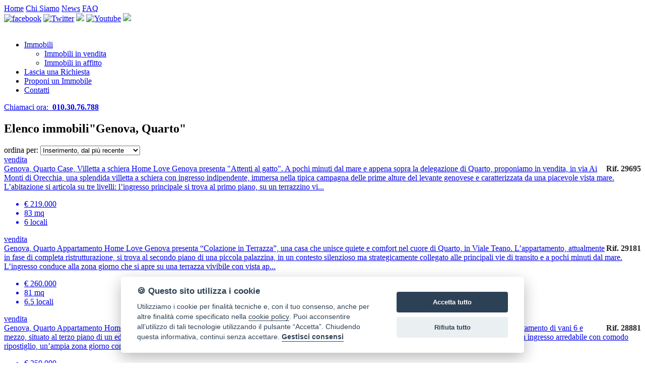

--- FILE ---
content_type: text/html; Charset: utf8;charset=UTF-8
request_url: http://www.porticcioloimmobiliare.it/ita/elenco-immobili/per-zona/1282-30271-Genova-Quarto
body_size: 6460
content:
<!DOCTYPE html>
<html>
	<head>
		<title>Elenco immobili"Genova, Quarto" | Porticciolo Immobiliare</title>
		<meta charset="UTF-8"  />
		<meta name="format-detection" content="telephone=no"  />
		<meta http-equiv="Pragma" content="no-cache"  />
		<meta http-equiv="Cache-Control" content="no-cache"  />
		<meta name="language" content="IT"  />
		<meta name="rating" content="general"  />
		<meta name="revisit-after" content="3 DAYS"  />
		<meta name="robots" content="All"  />
		<meta name="distribution" content="Global"  />
		<meta name="google-site-verification" content="awuHtn5N-OlS4ZrwPriYFANrTRJ42zz0iFxBVOyQ1LU"  />
		<meta name="msvalidate.01" content="D0DD1645389131E10D2C9A703EDEE51E"  />
		<link href="http://www.porticcioloimmobiliare.it/css/stile.css" rel="stylesheet" type="text/css" />
		<link href="https://cdn.ssd.it/shadowbox/shadowbox.css" rel="stylesheet" type="text/css" />
		<link href="https://fonts.googleapis.com/css?family=Open+Sans:300italic,400italic,600italic,700italic,800italic,400,300,600,700,800" rel="stylesheet" type="text/css" />
		<link href="https://fonts.googleapis.com/css?family=Rochester" rel="stylesheet" type="text/css" />
		<link href="https://fonts.googleapis.com/css?family=Great+Vibes" rel="stylesheet" type="text/css" />
		<link href="https://unpkg.com/leaflet@1.8.0/dist/leaflet.css" integrity="sha512-hoalWLoI8r4UszCkZ5kL8vayOGVae1oxXe/2A4AO6J9+580uKHDO3JdHb7NzwwzK5xr/Fs0W40kiNHxM9vyTtQ==" crossorigin=""" rel="stylesheet" type="text/css" />
		<script src="https://code.jquery.com/jquery-1.11.1.min.js" language="javascript" type="text/javascript"></script>
		<script src="https://cdn.ssd.it/shadowbox/shadowbox.js" language="javascript" type="text/javascript"></script>
		<script src="https://cdn.ssd.it/sudoslider/sudoslider.js" language="javascript" type="text/javascript"></script>
		<script src="https://cdn.ssd.it/utils.js" language="javascript" type="text/javascript"></script>
		<script src="http://www.porticcioloimmobiliare.it/js/immobili_elenco.js" language="javascript" type="text/javascript"></script>
		<script src="http://www.porticcioloimmobiliare.it/js/contact_forms.js" language="javascript" type="text/javascript"></script>
		<script src="http://www.porticcioloimmobiliare.it/js/init.js" language="javascript" type="text/javascript"></script>
		<script src="http://www.porticcioloimmobiliare.it/js/ajax_serv.js" language="javascript" type="text/javascript"></script>
		<script src="https://unpkg.com/leaflet@1.8.0/dist/leaflet.js" integrity="sha512-BB3hKbKWOc9Ez/TAwyWxNXeoV9c1v6FIeYiBieIWkpLjauysF18NzgR1MBNBXf8/KABdlkX68nAhlwcDFLGPCQ==" crossorigin=""  language="javascript" type="text/javascript"></script>
		<script src="https://cdn.ssd.it/cookie_law/src/cookieconsent.js" defer="1"  language="javascript" type="text/javascript"></script>
	</head>
	<body class="page ita elenco-immobili per-zona 1282-30271-Genova-Quarto ">
		<a name="top_pagina"></a>

		<div id="top_links">
		    <div class="wrapper">
		        <div class="istitutional" style="margin-right: 180px;">
		            <a href="http://www.porticcioloimmobiliare.it/" target="_self">Home</a>
		            <a href="http://www.porticcioloimmobiliare.it/chi-siamo" target="_self">Chi Siamo</a>
		            <a href="http://www.porticcioloimmobiliare.it/news" target="_self">News</a>
		            <a href="http://www.porticcioloimmobiliare.it/leggi-faq" target="_self">FAQ</a>
		        </div>
		        <div class="social">
		            <a target="_blank" href="https://www.facebook.com/gabettigenova"><img src="http://www.porticcioloimmobiliare.it/img/facebook.png" alt="facebook"></a>
		            <a target="_blank" href="https://twitter.com/GabettiGenova"><img src="http://www.porticcioloimmobiliare.it/img/twitter.png" alt="Twitter"></a>
		            <a target="_blank" href="https://plus.google.com/+GabettiGenovaGenovanerviGenovaSanMartinoCASAGENOVA"><img src="http://www.porticcioloimmobiliare.it/img/google.png"></a>
		            <a target="_blank" href="https://www.youtube.com/user/GABETTIGENOVA"><img src="http://www.porticcioloimmobiliare.it/img/youtube.png" alt="Youtube"></a>
		            <a target="_blank" href="http://instagram.com/gabettigenovanervisanmartino"><img src="http://www.porticcioloimmobiliare.it/img/instagram.png"></a>
				</div>
			</div>
		</div>
		

		<!-- Facebook Pixel Code -->
		<script>
		!function(f,b,e,v,n,t,s)
		{if(f.fbq)return;n=f.fbq=function(){n.callMethod?
		n.callMethod.apply(n,arguments):n.queue.push(arguments)};
		if(!f._fbq)f._fbq=n;n.push=n;n.loaded=!0;n.version='2.0';
		n.queue=[];t=b.createElement(e);t.async=!0;
		t.src=v;s=b.getElementsByTagName(e)[0];
		s.parentNode.insertBefore(t,s)}(window,document,'script',
		'https://connect.facebook.net/en_US/fbevents.js')
		fbq('init', '891869520940206'); 
		fbq('track', 'PageView');
		</script>
		<noscript>
		<img height="1" width="1" 
		src="https://www.facebook.com/tr?id=891869520940206&ev=PageView
		&noscript=1"/>
		</noscript>
		<!-- End Facebook Pixel Code -->
		<div id="header">
		    <div class="wrapper">
		        <div id="logo">
		            <div>
		                <a href="http://www.porticcioloimmobiliare.it/" target="_self" title=""><img src="http://www.porticcioloimmobiliare.it/img/logo.png" alt="" title="" /></a>
		            </div>
		        </div>
		        
		        <div id="navigation">
			<ul>
				<!-- li><a  href="http://www.porticcioloimmobiliare.it/" title="Home Page" target="_self">Home</a></li -->
				<!-- li><a  href="http://www.porticcioloimmobiliare.it/chi-siamo" title="Chi Siamo" target="_self">Chi Siamo</a></li -->
				<li class="dropdown">
					<a class="" href="javascript:void(0);" title="Cerca il Tuo immobile" target="_self">Immobili</a>
		
					<ul class="hidden">
		                <li><a  href="http://www.porticcioloimmobiliare.it/ita/immobili-vendita" title="I nostri Immobili in Vendita" target="_self">Immobili in vendita</a></li>
		                <li><a  href="http://www.porticcioloimmobiliare.it/ita/immobili-affitto" title="I nostri Immobili in Affitto" target="_self">Immobili in affitto</a></li>
					</ul>
				</li>
				<li><a  href="http://www.porticcioloimmobiliare.it/lascia-richiesta" title="Lascia la tua richiesta" target="_self">Lascia una Richiesta</a></li>
				<li><a  href="http://www.porticcioloimmobiliare.it/proponi-immobile" title="Proponi il tuo immobile" target="_self">Proponi un Immobile</a></li>
				<!-- li><a  href="http://www.porticcioloimmobiliare.it/leggi-faq" title="FAQ" target="_self">FAQ</a></li -->
				<li><a  href="http://www.porticcioloimmobiliare.it/contatti" title="Contatti" target="_self">Contatti</a></li>
			</ul>
		</div>
		<script type="text/javascript" language="javascript">
		$(document).ready(function () {
			$(".dropdown").each(function () {
				$(this).hover(function () {
					$("ul",this).toggleClass("hidden");
				}, function () {
					$("ul",this).toggleClass("hidden");
				});
			});
		});
		</script>
		        <a href="tel:0103076788" id="call_now">Chiamaci ora:&nbsp;&nbsp;<b>010.30.76.788</b><i></i></a>
		    </div>
		</div>
		

		<div id="main_wrapper">

		<div id="main_content" class="whole">

		<h2 class="title">Elenco immobili"Genova, Quarto"</h2>
		
		
		<div id="immobili_elenco">
			<div class="order_by">
			<label>ordina per:</label>
			
			<select name="order_by_selection" onchange="changeListOrder(this.value);">
				<option value="date_insert_desc" selected="selected">Inserimento, dal più recente</option>
				<option value="date_insert" >Inserimento, dal meno recente</option>
				<option value="price" >Prezzo, dal più economico</option>
				<option value="price_desc" >Prezzo, dal più costoso</option>
				<option value="size" >Superficie, dal più piccolo</option>
				<option value="size_desc" >Superficie, dal più grande</option>
				<option value="rooms" >Locali, dal numero più basso</option>
				<option value="rooms_desc" >Locali, dal numero più alto</option>
			</select>
		</div>
		<div class="property">
			<a href="http://www.porticcioloimmobiliare.it/ita/immobile/26975-case-villetta-a-schiera-in-vendita-a-genova-quarto?from_search=1" title="Clicca per visualizzare la scheda">
				<div class="foto" style="background-image: url(https://static3.agimonline.com/images/4Zzo22Mjcz8O2M6fNjtp4ZDoz8ODA51NjE78ZXh00OnBu2Zzt28OjE7fdzox4O2Nv8bXA61MQ==8/300/0/380961.png);">
					<span class="contratto_txt vendita">vendita</span>
				</div>
		
				<div class="preview">
					<span class="location">Genova, Quarto<b style="float:right;color: #222;" >Rif. 29695</b></span>
					<span class="typology">Case, Villetta a schiera</span>
					<span class="description">Home Love Genova presenta "Attenti al gatto". A pochi minuti dal mare e appena sopra la delegazione di Quarto, proponiamo in vendita, in via Ai Monti di Orecchia, una splendida villetta a schiera con ingresso indipendente, immersa nella tipica campagna delle prime alture del levante genovese e caratterizzata da una piacevole vista mare. L’abitazione si articola su tre livelli: l’ingresso principale si trova al primo piano, su un terrazzino vi...</span>
					<ul class="details">
						<li class="price" >&euro; 219.000</li>
										<li class="size">83 mq</li>				<li class="rooms">6 locali</li>				<!-- <li class="link"><a href="http://www.porticcioloimmobiliare.it/ita/immobile/26975-case-villetta-a-schiera-in-vendita-a-genova-quarto">vai alla scheda ></a></li> -->
					</ul>
				</div>
			</a>
		</div>
		<div class="property">
			<a href="http://www.porticcioloimmobiliare.it/ita/immobile/26461-appartamento-in-vendita-a-genova-quarto?from_search=1" title="Clicca per visualizzare la scheda">
				<div class="foto" style="background-image: url(https://static3.agimonline.com/images/4Zzo23Mjcz6O2M6bNjtp2ZDozbNzY49MDg72ZXh02OnBu3Zzt26OjE7bdzox2O2NvbbXA69MQ==2/300/0/376808.png);">
					<span class="contratto_txt vendita">vendita</span>
				</div>
		
				<div class="preview">
					<span class="location">Genova, Quarto<b style="float:right;color: #222;" >Rif. 29181</b></span>
					<span class="typology">Appartamento</span>
					<span class="description">Home Love Genova presenta “Colazione in Terrazza”, una casa che unisce quiete e comfort nel cuore di Quarto, in Viale Teano. L’appartamento, attualmente in fase di completa ristrutturazione, si trova al secondo piano di una piccola palazzina, in un contesto silenzioso ma strategicamente collegato alle principali vie di transito e a pochi minuti dal mare. L’ingresso conduce alla zona giorno che si apre su una terrazza vivibile con vista ap...</span>
					<ul class="details">
						<li class="price" >&euro; 260.000</li>
										<li class="size">81 mq</li>				<li class="rooms">6.5 locali</li>				<!-- <li class="link"><a href="http://www.porticcioloimmobiliare.it/ita/immobile/26461-appartamento-in-vendita-a-genova-quarto">vai alla scheda ></a></li> -->
					</ul>
				</div>
			</a>
		</div>
		<div class="property">
			<a href="http://www.porticcioloimmobiliare.it/ita/immobile/26161-appartamento-in-vendita-a-genova-quarto?from_search=1" title="Clicca per visualizzare la scheda">
				<div class="foto" style="background-image: url(https://static3.agimonline.com/images/4Zzo26Mjcz8O2M66Njtp7ZDoz2NjEy9MjY7eZXh07OnBu6Zzt28OjE76dzox7O2Nv2bXA69MQ==e/300/0/361226.png);">
					<span class="contratto_txt vendita">vendita</span>
				</div>
		
				<div class="preview">
					<span class="location">Genova, Quarto<b style="float:right;color: #222;" >Rif. 28881</b></span>
					<span class="typology">Appartamento</span>
					<span class="description">Home Love Genova presenta "Una terrazza da sogno". A Quarto, in Viale Pio VII (zona farmacia), proponiamo in vendita un appartamento di vani 6 e mezzo, situato al terzo piano di un edificio dotato di ascensore, caratterizzato da una splendida terrazza al piano con esposizione a Sud. L’immobile si compone di un ingresso arredabile con comodo ripostiglio, un’ampia zona giorno con cucina a vista e tinello, che si apre direttamente sulla terrazza...</span>
					<ul class="details">
						<li class="price" >&euro; 250.000</li>
										<li class="size">88 mq</li>				<li class="rooms">6.5 locali</li>				<!-- <li class="link"><a href="http://www.porticcioloimmobiliare.it/ita/immobile/26161-appartamento-in-vendita-a-genova-quarto">vai alla scheda ></a></li> -->
					</ul>
				</div>
			</a>
		</div>
		<div class="property">
			<a href="http://www.porticcioloimmobiliare.it/ita/immobile/24906-appartamento-in-vendita-a-genova-quarto?from_search=1" title="Clicca per visualizzare la scheda">
				<div class="foto" style="background-image: url(https://static3.agimonline.com/images/4Zzo20Mjcz4O2M66NjtpaZDoz4Mjk3bNDg7eZXh08OnBu0Zzt24OjE76dzoxaO2Nv4bXA6bMQ==e/300/0/329748.png);">
					<span class="contratto_txt vendita">vendita</span>
				</div>
		
				<div class="preview">
					<span class="location">Genova, Quarto<b style="float:right;color: #222;" >Rif. 27626</b></span>
					<span class="typology">Appartamento</span>
					<span class="description">---- VENDUTO!!!! ---- Home Love Genova presenta "IL REGNO DI DUCHESSA" A pochi passi dal mare di Quarto, in via Stefano Dapino (nelle vicinanze di Via Montani e Viale Quartara), proponiamo un appartamento unico, situato in un elegante villino composto da sole tre unità abitative. Questa proprietà, caratterizzata dall'ingresso indipendente e dall'ampio giardino terrazzato, rappresenta una rara opportunità immobiliare. L'ampio ingresso arredabil...</span>
					<ul class="details">
						<li class="price" >&euro; 370.000</li>
										<li class="size">119 mq</li>				<li class="rooms">7 locali</li>				<!-- <li class="link"><a href="http://www.porticcioloimmobiliare.it/ita/immobile/24906-appartamento-in-vendita-a-genova-quarto">vai alla scheda ></a></li> -->
					</ul>
				</div>
			</a>
		</div>
		<div class="property">
			<a href="http://www.porticcioloimmobiliare.it/ita/immobile/4386-appartamento-in-affitto-a-genova-quarto?from_search=1" title="Clicca per visualizzare la scheda">
				<div class="foto" style="background-image: url(https://static3.agimonline.com/images/4Zzo22MjczbO2M64NjtpdZDo08MjYz8NTtldeHQ6fanBn2O3Y6bMTt34OjE7dY29t8cDox8/300/0/42635.jpg);">
					<span class="contratto_txt affitto">affitto</span>
				</div>
		
				<div class="preview">
					<span class="location">Genova, Quarto<b style="float:right;color: #222;" >Rif. 04386</b></span>
					<span class="typology">Appartamento</span>
					<span class="description">APPARTAMENTO IN AFFITTO A GENOVA QUARTO. Corso Europa / Via Romana di Quarto, silenzioso, grazioso appartamento di vani 6, composto da: ingresso, soggiorno con angolo cottura, 2 camere da letto, doppi servizi, piccola porzione di terrazzo in condivisione, termoautonomo. Contratto prima casa. Non arredato (è presente solo la cucina). Classe energetica: G. ...</span>
					<ul class="details">
						<li class="price" style="background-color: #707173">&euro; 750</li>
										<li class="size">90 mq</li>				<li class="rooms">6 locali</li>				<!-- <li class="link"><a href="http://www.porticcioloimmobiliare.it/ita/immobile/4386-appartamento-in-affitto-a-genova-quarto">vai alla scheda ></a></li> -->
					</ul>
				</div>
			</a>
		</div>
		
		<ul class="pager">
			<li>Pagina:</li>
		
		
			<li class="pager-pages current">1</li>
		
		</ul>
		</div>
		
		<div style="display:none">
		    
		<div id="ricerca" class="rx_box">
			<img src="http://www.porticcioloimmobiliare.it/img/loading.gif" id="search_loading" />
		
			<form name="frmRicerca" action="http://www.porticcioloimmobiliare.it/ita/immobili" method="GET">
				<input type="hidden" name="order_by" value="" />
				<input type="hidden" name="seo" value="" />
		
						<p class="ric_row">
					<span class="contratto vendita active" onclick="if (!$('.vendita').hasClass('active')) { $('.vendita input').attr('checked','checked').change(); }">
						<input type="radio" name="rental" value="0" checked="checked"  onchange="$('.contratto').toggleClass('active');"/> vendita
					</span>
					<span class="contratto affitto " onclick="if (!$('.affitto').hasClass('active')) { $('.affitto input').attr('checked','checked').change(); }">
						<input type="radio" name="rental" value="1"  onchange="$('.contratto').toggleClass('active');" /> affitto
					</span>
				</p>
		
				<p class="ric_row">
					<label>Tipologia</label>
					<select name="property_type_id">
						<option value="">Qualsiasi</option>
										<optgroup label="Abitativo">
											<option value="1001" >Appartamento</option>
											<option value="1010" >Case</option>
										</optgroup>
										<optgroup label="Non Abitativo">
											<option value="1002" >Box / Garage</option>
											<option value="1004" >Negozio</option>
											<option value="1012" >Posto auto</option>
											<option value="1005" >Ufficio</option>
										</optgroup>
									</select>
				</p>
		
				<p class="ric_row">
					<label>località</label>
					<select name="city_id" onchange="searchZonaMulti('select_districts ul',this.value,'25a4bb3f737c10b2c6ed5e8b9a88c3b0');">
						<option value="">Qualsiasi</option>
										<option value="1217" >Finale Ligure</option>
										<option value="1282" selected="selected">Genova</option>
										<option value="1303" >Rapallo</option>
										<option value="1324" >Zoagli</option>
									</select>
				</p>
		
				<div class="ric_row">
					<label>zona</label>
		            <a class="district_multi_selected" href="javascript:void(0);" onclick="$('#select_districts').toggleClass('opened');">Qualsiasi</a>
					<div id="select_districts">
		                <ul name="district_multi">
		                                        <!-- <li><label><input type="checkbox" name="district_multi[]" value="" >Qualsiasi</label></li> -->
		
		                                        <li><label><input type="checkbox" name="district_multi[]" value="30244" >Albaro</label></li>
		                                        <li><label><input type="checkbox" name="district_multi[]" value="581121" >Apparizione</label></li>
		                                        <li><label><input type="checkbox" name="district_multi[]" value="30249" >Borgoratti</label></li>
		                                        <li><label><input type="checkbox" name="district_multi[]" value="30242" >Carignano</label></li>
		                                        <li><label><input type="checkbox" name="district_multi[]" value="30243" >Castelletto</label></li>
		                                        <li><label><input type="checkbox" name="district_multi[]" value="581123" >Centro</label></li>
		                                        <li><label><input type="checkbox" name="district_multi[]" value="30241" >Centro Storico</label></li>
		                                        <li><label><input type="checkbox" name="district_multi[]" value="30245" >Foce</label></li>
		                                        <li><label><input type="checkbox" name="district_multi[]" value="30251" >Marassi</label></li>
		                                        <li><label><input type="checkbox" name="district_multi[]" value="581126" >Molassana</label></li>
		                                        <li><label><input type="checkbox" name="district_multi[]" value="30305" >Nervi</label></li>
		                                        <li><label><input type="checkbox" name="district_multi[]" value="30254" >Oregina</label></li>
		                                        <li><label><input type="checkbox" name="district_multi[]" value="30271" >Quarto</label></li>
		                                        <li><label><input type="checkbox" name="district_multi[]" value="581128" >Quezzi</label></li>
		                                        <li><label><input type="checkbox" name="district_multi[]" value="30272" >Quinto</label></li>
		                                        <li><label><input type="checkbox" name="district_multi[]" value="30257" >Sampierdarena</label></li>
		                                        <li><label><input type="checkbox" name="district_multi[]" value="30280" >San Fruttuoso</label></li>
		                                        <li><label><input type="checkbox" name="district_multi[]" value="30250" >San Martino</label></li>
		                                        <li><label><input type="checkbox" name="district_multi[]" value="30252" >Staglieno</label></li>
		                                        <li><label><input type="checkbox" name="district_multi[]" value="581113" >Struppa</label></li>
		                                        <li><label><input type="checkbox" name="district_multi[]" value="30247" >Sturla</label></li>
		                                                        </ul>
		                <a href="javascript:void(0);" class="multiselect_select_btn remove " onclick="selectAllDistrict(false);">rimuovi tutto</a>
		                <a href="javascript:void(0);" class="multiselect_select_btn select visibile" onclick="selectAllDistrict(true);">seleziona tutto</a>
		                <a id="select_districts_close" href="javascript:void(0);" onclick="$(this).parent().toggleClass('opened');">x</a>
		            </div>
				</div>
				
				<p class="ric_row">
					<label>Prezzo massimo</label>
					<input type="text" name="price_max" value="" onkeyup="format_price(this);" />
				</p>
		
				<p class="ric_row advanced_search">
					<label>Superficie</label>
					<input type="text" name="size_min" value="" placeholder="min" style="width: 45%;display:inline;" />&nbsp;&nbsp;&nbsp;&nbsp;
					<input type="text" name="size_max" value="" placeholder="max" style="width: 45%;display:inline;" />
				</p>
		
				<p class="ric_row advanced_search">
					<label><input  name="garage_car_place" type="checkbox" value="1"  />&nbsp;Garage/Posto auto</label>
					<label><input  name="garden" type="checkbox" value="1"  />&nbsp;Giardino</label>
					<label><input  name="newbuilding" type="checkbox" value="1"  />&nbsp;Nuova Costruzione</label>
				</p>
		
				<p class="ric_row" style="margin:0;min-height:12px;height:12px;">&nbsp;</p>
		
				<input type="reset" value="reset" />
				<input type="submit" value="Avvia Ricerca" />
					</form>
		</div>
		<div id="ricerca_rif" class="rx_box">
			<form name="frmRicercaRif" action="http://www.porticcioloimmobiliare.it/ita/immobili" method="GET">
				<label>Cerca l'immobile per codice</label>
				<input type="text" name="code" value="" />
				<input type="submit" value="Vai" />
			</form>
		</div>
		</div>
		

		<div class="go_top"><a href="#top" title="Vai a inizio pagina"><span>vai a inizio pagina</span></a></div>

		</div>

			    <div id="right_column">
						<a href="tel:0103076788" id="call_now_box">Chiamaci ora<br /><b>010.30.76.788</b></a>
		    </div>
			

		</div>

		<div id="footer">
			<div class="wrapper">
		        <script>
		        (function(d, s, id) {
		            var js, fjs = d.getElementsByTagName(s)[0];
		            if (d.getElementById(id)) return;
		            js = d.createElement(s); js.id = id;
		            js.src = "//connect.facebook.net/it_IT/sdk.js#xfbml=1&version=v2.5&appId=340605336069647";
		            fjs.parentNode.insertBefore(js, fjs);
		        }(document, 'script', 'facebook-jssdk'));
		        </script>
		        <div id="fb-root"></div>
		        <div class="fb-page" data-href="https://www.facebook.com/gabettigenova" data-width="313" data-height="220" data-small-header="false" data-adapt-container-width="true" data-hide-cover="false" data-show-facepile="true" data-show-posts="false">
		            <div class="fb-xfbml-parse-ignore">
		                <blockquote cite="https://www.facebook.com/gabettigenova">
		                    <a href="https://www.facebook.com/gabettigenova">Gabetti Genova Nervi</a>
		                </blockquote>
		            </div>
		        </div>
		        
		        <div class="rivista">
		            <h2>La nostra rivista</h2>
		            
		            
		<ul class="rivista_box">
		    
		    
		    <li>
		        <a href="http://www.porticcioloimmobiliare.it/rivista/porticciolo_rivista_1043.pdf" target="_blank">
		            <h3>Brochure Gabetti e siamo a casa</h3>
		        </a>
		    </li>
		    </ul>
		<a class="more_link" href="http://www.porticcioloimmobiliare.it/ita/rivista">altre uscite ></a>
		        </div>
		
				<div class="contacts">
		            <h2>Contatti</h2>
		            
		            <h3>Agenzia Porticciolo di <b>Nervi</b></h3>
		            <p>Via G.Caboto, 1R - 16167 Genova</p>
		            <p>Tel: 010 321225</p>
		            <p>Fax: 010 4040500</p>
		            <p>&nbsp;</p>
		            <h3>Agenzia Porticciolo di <b>San Martino</b></h3>
		            <p>Via S.Lagustena, 73/75R - 16131 Genova</p>
		            <p>Tel: 010 3076788</p>
		            <p>Fax: 010 3076864</p>
				</div>
			</div>
		</div>
		

		<div id="bottom_links">
		    <div class="wrapper">
		        <hr />
		        <p class="pull-left">
		             
		        </p>
		        <p class="pull-right"><a href="mailto:info@porticcioloimmobiliare.it" title="Contattaci" target="_blank">info@porticcioloimmobiliare.it</a>&nbsp;&nbsp;&nbsp;P.IVA 01834330993&nbsp;<a href="http://www.porticcioloimmobiliare.it/ita/privacy-policy" target="_blank">PRIVACY POLICY</a>&nbsp;|&nbsp;<a href="http://www.porticcioloimmobiliare.it/ita/revoca-consensi" target="_blank">REVOCA CONSENSI</a></p>
		    </div>
		</div>
		
	</body>
</html>